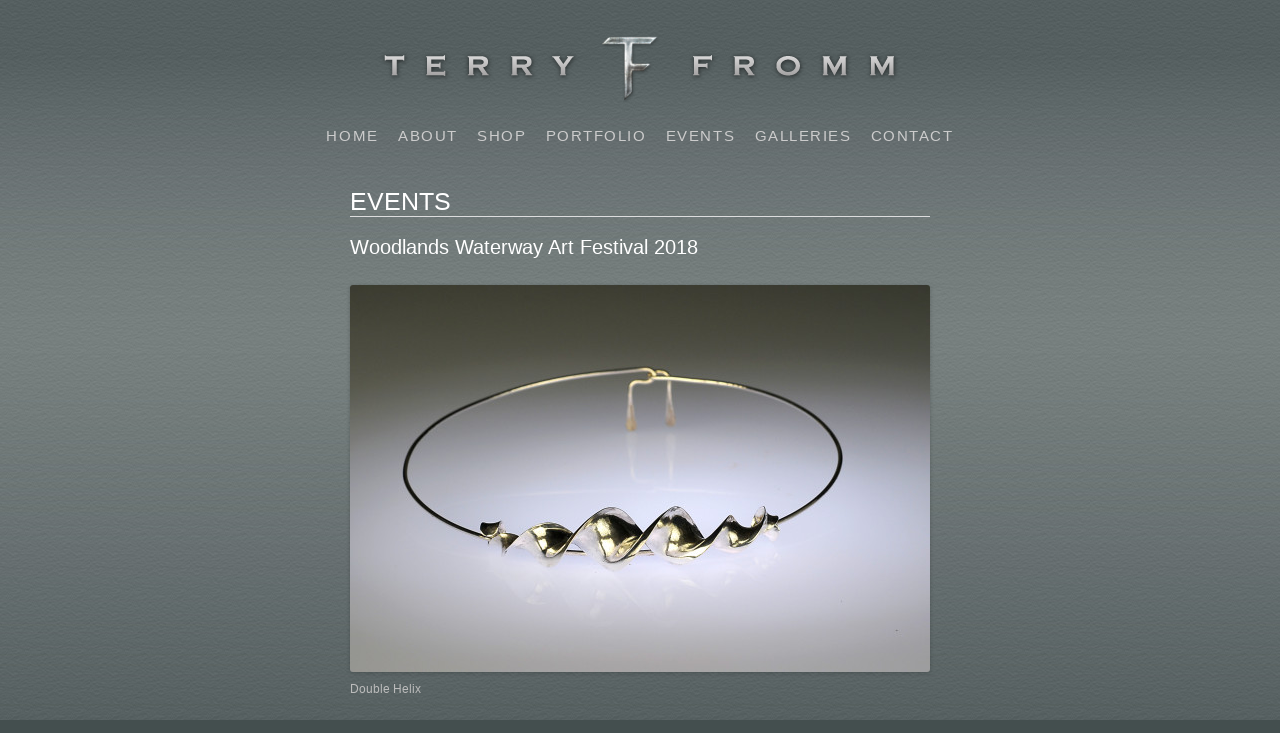

--- FILE ---
content_type: text/html; charset=UTF-8
request_url: https://terryfromm.com/2018/09/woodlands-waterway-art-festival/
body_size: 4894
content:
<!DOCTYPE html>
<!--[if IE 7]>
<html class="ie ie7" lang="en">
<![endif]-->
<!--[if IE 8]>
<html class="ie ie8" lang="en">
<![endif]-->
<!--[if !(IE 7) | !(IE 8)  ]><!-->
<html lang="en">
<!--<![endif]-->
<head>
<meta charset="UTF-8" />
<meta name="viewport" content="width=device-width" />
<title>Woodlands Waterway Art Festival 2018 - Terry Fromm Arts</title>
<link rel="profile" href="http://gmpg.org/xfn/11" />
<link rel="pingback" href="https://terryfromm.com/xmlrpc.php" />

<link href='http://fonts.googleapis.com/css?family=Gruppo' rel='stylesheet' type='text/css'>

<!--[if lt IE 9]>
<script src="https://terryfromm.com/wp-content/themes/fromm/js/html5.js" type="text/javascript"></script>
<![endif]-->

	<!-- This site is optimized with the Yoast SEO plugin v14.6.1 - https://yoast.com/wordpress/plugins/seo/ -->
	<meta name="robots" content="index, follow" />
	<meta name="googlebot" content="index, follow, max-snippet:-1, max-image-preview:large, max-video-preview:-1" />
	<meta name="bingbot" content="index, follow, max-snippet:-1, max-image-preview:large, max-video-preview:-1" />
	<link rel="canonical" href="https://terryfromm.com/2018/09/woodlands-waterway-art-festival/" />
	<meta property="og:locale" content="en_US" />
	<meta property="og:type" content="article" />
	<meta property="og:title" content="Woodlands Waterway Art Festival 2018 - Terry Fromm Arts" />
	<meta property="og:description" content="The Woodlands Waterway Arts Festival 2018 Saturday, April 7, 10 am &#8211; 6 pm Sunday, April 8, 10 am &#8211; 5 pm Town Green Park and The Woodlands Waterway will be transformed into an outdoor art gallery for the weekend. I will be at booth 421, along the Waterway, east of Town Green Park." />
	<meta property="og:url" content="https://terryfromm.com/2018/09/woodlands-waterway-art-festival/" />
	<meta property="og:site_name" content="Terry Fromm Arts" />
	<meta property="article:publisher" content="https://www.facebook.com/terryfrommarts/" />
	<meta property="article:published_time" content="2018-09-22T16:21:31+00:00" />
	<meta property="article:modified_time" content="2018-09-22T16:37:58+00:00" />
	<meta property="og:image" content="https://terryfromm.com/wp-content/uploads/Double-Helix-Slider.jpg" />
	<meta property="og:image:width" content="1800" />
	<meta property="og:image:height" content="1200" />
	<script type="application/ld+json" class="yoast-schema-graph">{"@context":"https://schema.org","@graph":[{"@type":"Organization","@id":"https://terryfromm.com/#organization","name":"Terry Fromm Arts","url":"https://terryfromm.com/","sameAs":["https://www.facebook.com/terryfrommarts/"],"logo":{"@type":"ImageObject","@id":"https://terryfromm.com/#logo","inLanguage":"en","url":"https://terryfromm.com/wp-content/uploads/Terry-Fromm-logo-metal-dark-type.png","width":2000,"height":251,"caption":"Terry Fromm Arts"},"image":{"@id":"https://terryfromm.com/#logo"}},{"@type":"WebSite","@id":"https://terryfromm.com/#website","url":"https://terryfromm.com/","name":"Terry Fromm Arts","description":"Fluid Form Metal Art","publisher":{"@id":"https://terryfromm.com/#organization"},"potentialAction":[{"@type":"SearchAction","target":"https://terryfromm.com/?s={search_term_string}","query-input":"required name=search_term_string"}],"inLanguage":"en"},{"@type":"ImageObject","@id":"https://terryfromm.com/2018/09/woodlands-waterway-art-festival/#primaryimage","inLanguage":"en","url":"https://terryfromm.com/wp-content/uploads/Double-Helix-Slider.jpg","width":1800,"height":1200,"caption":"Double Helix"},{"@type":"WebPage","@id":"https://terryfromm.com/2018/09/woodlands-waterway-art-festival/#webpage","url":"https://terryfromm.com/2018/09/woodlands-waterway-art-festival/","name":"Woodlands Waterway Art Festival 2018 - Terry Fromm Arts","isPartOf":{"@id":"https://terryfromm.com/#website"},"primaryImageOfPage":{"@id":"https://terryfromm.com/2018/09/woodlands-waterway-art-festival/#primaryimage"},"datePublished":"2018-09-22T16:21:31+00:00","dateModified":"2018-09-22T16:37:58+00:00","inLanguage":"en","potentialAction":[{"@type":"ReadAction","target":["https://terryfromm.com/2018/09/woodlands-waterway-art-festival/"]}]},{"@type":"Article","@id":"https://terryfromm.com/2018/09/woodlands-waterway-art-festival/#article","isPartOf":{"@id":"https://terryfromm.com/2018/09/woodlands-waterway-art-festival/#webpage"},"author":{"@id":"https://terryfromm.com/#/schema/person/c0511f77cfed5ef9f3768b64c23c6b7f"},"headline":"Woodlands Waterway Art Festival 2018","datePublished":"2018-09-22T16:21:31+00:00","dateModified":"2018-09-22T16:37:58+00:00","mainEntityOfPage":{"@id":"https://terryfromm.com/2018/09/woodlands-waterway-art-festival/#webpage"},"publisher":{"@id":"https://terryfromm.com/#organization"},"image":{"@id":"https://terryfromm.com/2018/09/woodlands-waterway-art-festival/#primaryimage"},"articleSection":"Events","inLanguage":"en"},{"@type":["Person"],"@id":"https://terryfromm.com/#/schema/person/c0511f77cfed5ef9f3768b64c23c6b7f","name":"Terry Fromm","image":{"@type":"ImageObject","@id":"https://terryfromm.com/#personlogo","inLanguage":"en","url":"https://secure.gravatar.com/avatar/37c92449fe3bf55ac559db75c8c23e06?s=96&d=mm&r=g","caption":"Terry Fromm"}}]}</script>
	<!-- / Yoast SEO plugin. -->


<link rel='dns-prefetch' href='//fonts.googleapis.com' />
<link rel='dns-prefetch' href='//s.w.org' />
<link rel="alternate" type="application/rss+xml" title="Terry Fromm Arts &raquo; Feed" href="https://terryfromm.com/feed/" />
<link rel="alternate" type="application/rss+xml" title="Terry Fromm Arts &raquo; Comments Feed" href="https://terryfromm.com/comments/feed/" />
		<script type="text/javascript">
			window._wpemojiSettings = {"baseUrl":"https:\/\/s.w.org\/images\/core\/emoji\/12.0.0-1\/72x72\/","ext":".png","svgUrl":"https:\/\/s.w.org\/images\/core\/emoji\/12.0.0-1\/svg\/","svgExt":".svg","source":{"concatemoji":"https:\/\/terryfromm.com\/wp-includes\/js\/wp-emoji-release.min.js?ver=5.3.20"}};
			!function(e,a,t){var n,r,o,i=a.createElement("canvas"),p=i.getContext&&i.getContext("2d");function s(e,t){var a=String.fromCharCode;p.clearRect(0,0,i.width,i.height),p.fillText(a.apply(this,e),0,0);e=i.toDataURL();return p.clearRect(0,0,i.width,i.height),p.fillText(a.apply(this,t),0,0),e===i.toDataURL()}function c(e){var t=a.createElement("script");t.src=e,t.defer=t.type="text/javascript",a.getElementsByTagName("head")[0].appendChild(t)}for(o=Array("flag","emoji"),t.supports={everything:!0,everythingExceptFlag:!0},r=0;r<o.length;r++)t.supports[o[r]]=function(e){if(!p||!p.fillText)return!1;switch(p.textBaseline="top",p.font="600 32px Arial",e){case"flag":return s([127987,65039,8205,9895,65039],[127987,65039,8203,9895,65039])?!1:!s([55356,56826,55356,56819],[55356,56826,8203,55356,56819])&&!s([55356,57332,56128,56423,56128,56418,56128,56421,56128,56430,56128,56423,56128,56447],[55356,57332,8203,56128,56423,8203,56128,56418,8203,56128,56421,8203,56128,56430,8203,56128,56423,8203,56128,56447]);case"emoji":return!s([55357,56424,55356,57342,8205,55358,56605,8205,55357,56424,55356,57340],[55357,56424,55356,57342,8203,55358,56605,8203,55357,56424,55356,57340])}return!1}(o[r]),t.supports.everything=t.supports.everything&&t.supports[o[r]],"flag"!==o[r]&&(t.supports.everythingExceptFlag=t.supports.everythingExceptFlag&&t.supports[o[r]]);t.supports.everythingExceptFlag=t.supports.everythingExceptFlag&&!t.supports.flag,t.DOMReady=!1,t.readyCallback=function(){t.DOMReady=!0},t.supports.everything||(n=function(){t.readyCallback()},a.addEventListener?(a.addEventListener("DOMContentLoaded",n,!1),e.addEventListener("load",n,!1)):(e.attachEvent("onload",n),a.attachEvent("onreadystatechange",function(){"complete"===a.readyState&&t.readyCallback()})),(n=t.source||{}).concatemoji?c(n.concatemoji):n.wpemoji&&n.twemoji&&(c(n.twemoji),c(n.wpemoji)))}(window,document,window._wpemojiSettings);
		</script>
		<style type="text/css">
img.wp-smiley,
img.emoji {
	display: inline !important;
	border: none !important;
	box-shadow: none !important;
	height: 1em !important;
	width: 1em !important;
	margin: 0 .07em !important;
	vertical-align: -0.1em !important;
	background: none !important;
	padding: 0 !important;
}
</style>
	<link rel='stylesheet' id='flick-css'  href='https://terryfromm.com/wp-content/plugins/mailchimp//css/flick/flick.css?ver=5.3.20' type='text/css' media='all' />
<link rel='stylesheet' id='mailchimpSF_main_css-css'  href='https://terryfromm.com/?mcsf_action=main_css&#038;ver=5.3.20' type='text/css' media='all' />
<!--[if IE]>
<link rel='stylesheet' id='mailchimpSF_ie_css-css'  href='https://terryfromm.com/wp-content/plugins/mailchimp/css/ie.css?ver=5.3.20' type='text/css' media='all' />
<![endif]-->
<link rel='stylesheet' id='wp-block-library-css'  href='https://terryfromm.com/wp-includes/css/dist/block-library/style.min.css?ver=5.3.20' type='text/css' media='all' />
<link rel='stylesheet' id='contact-form-7-css'  href='https://terryfromm.com/wp-content/plugins/contact-form-7/includes/css/styles.css?ver=5.2' type='text/css' media='all' />
<link rel='stylesheet' id='twentytwelve-fonts-css'  href='https://fonts.googleapis.com/css?family=Open+Sans:400italic,700italic,400,700&#038;subset=latin,latin-ext' type='text/css' media='all' />
<link rel='stylesheet' id='twentytwelve-style-css'  href='https://terryfromm.com/wp-content/themes/fromm/style.css?ver=5.3.20' type='text/css' media='all' />
<!--[if lt IE 9]>
<link rel='stylesheet' id='twentytwelve-ie-css'  href='https://terryfromm.com/wp-content/themes/fromm/css/ie.css?ver=20121010' type='text/css' media='all' />
<![endif]-->
<link rel='stylesheet' id='jquery.lightbox.min.css-css'  href='https://terryfromm.com/wp-content/plugins/wp-jquery-lightbox/styles/lightbox.min.css?ver=1.4.8' type='text/css' media='all' />
<script type='text/javascript' src='https://terryfromm.com/wp-includes/js/jquery/jquery.js?ver=1.12.4-wp'></script>
<script type='text/javascript' src='https://terryfromm.com/wp-includes/js/jquery/jquery-migrate.min.js?ver=1.4.1'></script>
<script type='text/javascript' src='https://terryfromm.com/wp-content/plugins/mailchimp//js/scrollTo.js?ver=1.5.7'></script>
<script type='text/javascript' src='https://terryfromm.com/wp-includes/js/jquery/jquery.form.min.js?ver=4.2.1'></script>
<script type='text/javascript'>
/* <![CDATA[ */
var mailchimpSF = {"ajax_url":"https:\/\/terryfromm.com\/"};
/* ]]> */
</script>
<script type='text/javascript' src='https://terryfromm.com/wp-content/plugins/mailchimp//js/mailchimp.js?ver=1.5.7'></script>
<script type='text/javascript' src='https://terryfromm.com/wp-includes/js/jquery/ui/core.min.js?ver=1.11.4'></script>
<script type='text/javascript' src='https://terryfromm.com/wp-content/plugins/mailchimp//js/datepicker.js?ver=5.3.20'></script>
<link rel='https://api.w.org/' href='https://terryfromm.com/wp-json/' />
<link rel="EditURI" type="application/rsd+xml" title="RSD" href="https://terryfromm.com/xmlrpc.php?rsd" />
<link rel="wlwmanifest" type="application/wlwmanifest+xml" href="https://terryfromm.com/wp-includes/wlwmanifest.xml" /> 
<meta name="generator" content="WordPress 5.3.20" />
<link rel='shortlink' href='https://terryfromm.com/?p=2397' />
<link rel="alternate" type="application/json+oembed" href="https://terryfromm.com/wp-json/oembed/1.0/embed?url=https%3A%2F%2Fterryfromm.com%2F2018%2F09%2Fwoodlands-waterway-art-festival%2F" />
<link rel="alternate" type="text/xml+oembed" href="https://terryfromm.com/wp-json/oembed/1.0/embed?url=https%3A%2F%2Fterryfromm.com%2F2018%2F09%2Fwoodlands-waterway-art-festival%2F&#038;format=xml" />
<script type="text/javascript">
        jQuery(function($) {
            $('.date-pick').each(function() {
                var format = $(this).data('format') || 'mm/dd/yyyy';
                format = format.replace(/yyyy/i, 'yy');
                $(this).datepicker({
                    autoFocusNextInput: true,
                    constrainInput: false,
                    changeMonth: true,
                    changeYear: true,
                    beforeShow: function(input, inst) { $('#ui-datepicker-div').addClass('show'); },
                    dateFormat: format.toLowerCase(),
                });
            });
            d = new Date();
            $('.birthdate-pick').each(function() {
                var format = $(this).data('format') || 'mm/dd';
                format = format.replace(/yyyy/i, 'yy');
                $(this).datepicker({
                    autoFocusNextInput: true,
                    constrainInput: false,
                    changeMonth: true,
                    changeYear: false,
                    minDate: new Date(d.getFullYear(), 1-1, 1),
                    maxDate: new Date(d.getFullYear(), 12-1, 31),
                    beforeShow: function(input, inst) { $('#ui-datepicker-div').removeClass('show'); },
                    dateFormat: format.toLowerCase(),
                });

            });

        });
    </script>
	<style type="text/css">
			.site-title a,
		.site-description {
			color: #ffffff !important;
		}
		</style>
	<style type="text/css" id="custom-background-css">
body.custom-background { background-color: #444f4f; }
</style>
	</head>

<body class="post-template-default single single-post postid-2397 single-format-standard custom-background custom-font-enabled single-author">
<script>
  (function(i,s,o,g,r,a,m){i['GoogleAnalyticsObject']=r;i[r]=i[r]||function(){
  (i[r].q=i[r].q||[]).push(arguments)},i[r].l=1*new Date();a=s.createElement(o),
  m=s.getElementsByTagName(o)[0];a.async=1;a.src=g;m.parentNode.insertBefore(a,m)
  })(window,document,'script','//www.google-analytics.com/analytics.js','ga');

  ga('create', 'UA-26757014-7', 'terryfromm.com');
  ga('send', 'pageview');

</script>
<div id="page" class="hfeed site">
	<header id="masthead" class="site-header" role="banner">
		<div class="content">
			<hgroup>
				<h1 class="site-title"><a href="https://terryfromm.com/" title="Terry Fromm Arts" rel="home"><img src="/wp-content/themes/fromm/images/terry-fromm-logo.png" alt="Terry Fromm Arts" /></a></h1>
			</hgroup>

			<nav id="site-navigation" class="main-navigation" role="navigation">
				<h3 class="menu-toggle">Menu</h3>
				<a class="assistive-text" href="#content" title="Skip to content">Skip to content</a>
				<div class="menu-navigation-container"><ul id="menu-navigation" class="nav-menu"><li id="menu-item-30" class="menu-item menu-item-type-post_type menu-item-object-page menu-item-home menu-item-30"><a href="https://terryfromm.com/">Home</a></li>
<li id="menu-item-28" class="menu-item menu-item-type-post_type menu-item-object-page menu-item-28"><a href="https://terryfromm.com/about/">About</a></li>
<li id="menu-item-1890" class="menu-item menu-item-type-custom menu-item-object-custom menu-item-1890"><a href="https://squareup.com/store/terry-fromm-arts">Shop</a></li>
<li id="menu-item-31" class="menu-item menu-item-type-post_type menu-item-object-page menu-item-31"><a href="https://terryfromm.com/portfolio/">Portfolio</a></li>
<li id="menu-item-32" class="menu-item menu-item-type-post_type menu-item-object-page menu-item-32"><a href="https://terryfromm.com/events/">Events</a></li>
<li id="menu-item-1007" class="menu-item menu-item-type-post_type menu-item-object-page menu-item-1007"><a href="https://terryfromm.com/galleries/">Galleries</a></li>
<li id="menu-item-29" class="menu-item menu-item-type-post_type menu-item-object-page menu-item-29"><a href="https://terryfromm.com/contact/">Contact</a></li>
</ul></div>			</nav><!-- #site-navigation -->

					</div>
	</header><!-- #masthead -->

	<div id="main" class="wrapper">
		<div class="content">
	<div id="primary" class="site-content">
		<div id="content" role="main">

			
				
	<article id="post-2397" class="post-2397 post type-post status-publish format-standard has-post-thumbnail hentry category-events">
				<header class="entry-header">
						<h1 class="entry-title">Events</h1>
			<h2>Woodlands Waterway Art Festival 2018</h2>
								</header><!-- .entry-header -->

				<div class="entry-content">
			<div id="attachment_2050" style="width: 590px" class="wp-caption alignnone"><a href="http://terryfromm.com/wp-content/uploads/Double-Helix-Slider.jpg" rel="lightbox[2397]"><img aria-describedby="caption-attachment-2050" class="size-medium wp-image-2050" src="http://terryfromm.com/wp-content/uploads/Double-Helix-Slider-580x387.jpg" alt="" width="580" height="387" srcset="https://terryfromm.com/wp-content/uploads/Double-Helix-Slider-580x387.jpg 580w, https://terryfromm.com/wp-content/uploads/Double-Helix-Slider-1024x683.jpg 1024w, https://terryfromm.com/wp-content/uploads/Double-Helix-Slider-624x416.jpg 624w, https://terryfromm.com/wp-content/uploads/Double-Helix-Slider.jpg 1800w" sizes="(max-width: 580px) 100vw, 580px" /></a><p id="caption-attachment-2050" class="wp-caption-text">Double Helix</p></div>
<p>The Woodlands Waterway Arts Festival 2018<br />
Saturday, April 7, 10 am &#8211; 6 pm<br />
Sunday, April 8, 10 am &#8211; 5 pm</p>
<p>Town Green Park and The Woodlands Waterway will be transformed into an outdoor art gallery for the weekend.</p>
<p>I will be at booth 421, along the Waterway, east of Town Green Park.</p>
			<div class="back"><a href="http://terryfromm.com/events">&larr; Go back to Events</a></div>
		</div><!-- .entry-content -->
		
		<footer class="entry-meta">
		</footer><!-- .entry-meta -->
	</article><!-- #post -->

				<!--<nav class="nav-single">
					<h3 class="assistive-text">Post navigation</h3>
					<span class="nav-previous"><a href="https://terryfromm.com/2018/09/bayou-city-art-festival-memorial-park-2018/" rel="prev"><span class="meta-nav">&larr;</span> Bayou City Art Festival Memorial Park 2018</a></span>
					<span class="nav-next"><a href="https://terryfromm.com/2018/09/influx/" rel="next">&#8220;InFlux&#8221; <span class="meta-nav">&rarr;</span></a></span>
				</nav>--><!-- .nav-single -->

				
<div id="comments" class="comments-area">

	
	
	
</div><!-- #comments .comments-area -->
			
		</div><!-- #content -->
	</div><!-- #primary -->

		</div>
	</div><!-- #main .wrapper -->
	<div id="site-description">Fluid Form Metal Art</div>
	<footer id="colophon" role="contentinfo">
		<div class="content">
			<div class="site-info">©Terry Fromm Arts. All Rights Reserved.</div><!-- .site-info -->
		</div>
	</footer><!-- #colophon -->
</div><!-- #page -->

<script type='text/javascript'>
/* <![CDATA[ */
var wpcf7 = {"apiSettings":{"root":"https:\/\/terryfromm.com\/wp-json\/contact-form-7\/v1","namespace":"contact-form-7\/v1"}};
/* ]]> */
</script>
<script type='text/javascript' src='https://terryfromm.com/wp-content/plugins/contact-form-7/includes/js/scripts.js?ver=5.2'></script>
<script type='text/javascript' src='https://terryfromm.com/wp-content/themes/fromm/js/navigation.js?ver=1.0'></script>
<script type='text/javascript' src='https://terryfromm.com/wp-content/plugins/wp-jquery-lightbox/jquery.touchwipe.min.js?ver=1.4.8'></script>
<script type='text/javascript'>
/* <![CDATA[ */
var JQLBSettings = {"showTitle":"1","showCaption":"1","showNumbers":"1","fitToScreen":"1","resizeSpeed":"400","showDownload":"0","navbarOnTop":"0","marginSize":"0","slideshowSpeed":"4000","prevLinkTitle":"previous image","nextLinkTitle":"next image","closeTitle":"close image gallery","image":"Image ","of":" of ","download":"Download","pause":"(pause slideshow)","play":"(play slideshow)"};
/* ]]> */
</script>
<script type='text/javascript' src='https://terryfromm.com/wp-content/plugins/wp-jquery-lightbox/jquery.lightbox.min.js?ver=1.4.8'></script>
<script type='text/javascript' src='https://terryfromm.com/wp-includes/js/wp-embed.min.js?ver=5.3.20'></script>
</body>
</html>

--- FILE ---
content_type: text/css
request_url: https://terryfromm.com/wp-content/themes/fromm/style.css?ver=5.3.20
body_size: 8417
content:
/*
Theme Name: Fromm
Version: 1.1
Author: Industribrand
Author URI: http://industribrand.com/
*/



/* =Reset
-------------------------------------------------------------- */

html, body, div, span, applet, object, iframe, h1, h2, h3, h4, h5, h6, p, blockquote, pre, a, abbr, acronym, address, big, cite, code, del, dfn, em, img, ins, kbd, q, s, samp, small, strike, strong, sub, sup, tt, var, b, u, i, center, dl, dt, dd, ol, ul, li, fieldset, form, label, legend, table, caption, tbody, tfoot, thead, tr, th, td, article, aside, canvas, details, embed, figure, figcaption, footer, header, hgroup, menu, nav, output, ruby, section, summary, time, mark, audio, video {
	margin: 0;
	padding: 0;
	border: 0;
	font-size: 100%;
	vertical-align: baseline;
}
body {
	line-height: 1;
}
ol,
ul {
	list-style: none;
}
blockquote,
q {
	quotes: none;
}
blockquote:before,
blockquote:after,
q:before,
q:after {
	content: '';
	content: none;
}
table {
	border-collapse: collapse;
	border-spacing: 0;
}
caption,
th,
td {
	font-weight: normal;
	text-align: left;
}
h1,
h2,
h3,
h4,
h5,
h6 {
	clear: both;
}
html {
	overflow-y: scroll;
	font-size: 100%;
	-webkit-text-size-adjust: 100%;
	-ms-text-size-adjust: 100%;
}
a:focus {
	outline: thin dotted;
}
article,
aside,
details,
figcaption,
figure,
footer,
header,
hgroup,
nav,
section {
	display: block;
}
audio,
canvas,
video {
	display: inline-block;
}
audio:not([controls]) {
	display: none;
}
del {
	color: #333;
}
ins {
	background: #fff9c0;
	text-decoration: none;
}
hr {
	background-color: #ccc;
	border: 0;
	height: 1px;
	margin: 24px;
	margin-bottom: 1.714285714rem;
}
sub,
sup {
	font-size: 75%;
	line-height: 0;
	position: relative;
	vertical-align: baseline;
}
sup {
	top: -0.5em;
}
sub {
	bottom: -0.25em;
}
small {
	font-size: smaller;
}
img {
	border: 0;
	-ms-interpolation-mode: bicubic;
}

/* Clearing floats */
.clear:after,
.wrapper:after,
.format-status .entry-header:after {
	clear: both;
}
.clear:before,
.clear:after,
.wrapper:before,
.wrapper:after,
.format-status .entry-header:before,
.format-status .entry-header:after {
	display: table;
	content: "";
}




/* =Repeatable patterns
-------------------------------------------------------------- */

/* Small headers */
.archive-title,
.page-title,
.widget-title,
.entry-content th,
.comment-content th {
	font-size: 11px;
	font-size: 0.785714286rem;
	line-height: 2.181818182;
	font-weight: bold;
	text-transform: uppercase;
	color: #636363;
}




/* Shared Post Format styling */
article.format-quote footer.entry-meta,
article.format-link footer.entry-meta,
article.format-status footer.entry-meta {
	font-size: 11px;
	font-size: 0.785714286rem;
	line-height: 2.181818182;
}




/* Form fields, general styles first */
button,
input,
textarea {
	border: 1px solid #ccc;
	border-radius: 3px;
	font-family: inherit;
	padding: 6px;
	padding: 0.428571429rem;
}
button,
input {
    line-height: normal;
}
textarea {
	font-size: 100%;
	overflow: auto;
	vertical-align: top;
}




/* Reset non-text input types */
input[type="checkbox"],
input[type="radio"],
input[type="file"],
input[type="hidden"],
input[type="image"],
input[type="color"] {
	border: 0;
	border-radius: 0;
	padding: 0;
}




/* Buttons */
.menu-toggle,
input[type="submit"],
input[type="button"],
input[type="reset"],
article.post-password-required input[type=submit],
li.bypostauthor cite span {
	padding: 6px 10px;
	padding: 0.428571429rem 0.714285714rem;
	font-size: 15px;
	font-size: 1rem;
	line-height: 1.428571429;
	font-weight: normal;
font-family: "Helvetica Neue", Helvetica, Arial, sans-serif;
	color: #7c7c7c;
	background-color: #e6e6e6;
	background-repeat: repeat-x;
	background-image: -moz-linear-gradient(top, #f4f4f4, #e6e6e6);
	background-image: -ms-linear-gradient(top, #f4f4f4, #e6e6e6);
	background-image: -webkit-linear-gradient(top, #f4f4f4, #e6e6e6);
	background-image: -o-linear-gradient(top, #f4f4f4, #e6e6e6);
	background-image: linear-gradient(top, #f4f4f4, #e6e6e6);
	border: 1px solid #d2d2d2;
	border-radius: 3px;
	box-shadow: 0 1px 2px rgba(64, 64, 64, 0.1);
}
.menu-toggle,
button,
input[type="submit"],
input[type="button"],
input[type="reset"] {
	cursor: pointer;
}
button[disabled],
input[disabled] {
    cursor: default;
}
.menu-toggle:hover,
button:hover,
input[type="submit"]:hover,
input[type="button"]:hover,
input[type="reset"]:hover,
article.post-password-required input[type=submit]:hover {
	color: #5e5e5e;
	background-color: #ebebeb;
	background-repeat: repeat-x;
	background-image: -moz-linear-gradient(top, #f9f9f9, #ebebeb);
	background-image: -ms-linear-gradient(top, #f9f9f9, #ebebeb);
	background-image: -webkit-linear-gradient(top, #f9f9f9, #ebebeb);
	background-image: -o-linear-gradient(top, #f9f9f9, #ebebeb);
	background-image: linear-gradient(top, #f9f9f9, #ebebeb);
}
.menu-toggle:active,
.menu-toggle.toggled-on,
button:active,
input[type="submit"]:active,
input[type="button"]:active,
input[type="reset"]:active {
	color: #757575;
	background-color: #e1e1e1;
	background-repeat: repeat-x;
	background-image: -moz-linear-gradient(top, #ebebeb, #e1e1e1);
	background-image: -ms-linear-gradient(top, #ebebeb, #e1e1e1);
	background-image: -webkit-linear-gradient(top, #ebebeb, #e1e1e1);
	background-image: -o-linear-gradient(top, #ebebeb, #e1e1e1);
	background-image: linear-gradient(top, #ebebeb, #e1e1e1);
	box-shadow: inset 0 0 8px 2px #c6c6c6, 0 1px 0 0 #f4f4f4;
	border: none;
}
li.bypostauthor cite span {
	color: #fff;
	background-color: #21759b;
	background-image: none;
	border: 1px solid #1f6f93;
	border-radius: 2px;
	box-shadow: none;
	padding: 0;
}




/* Responsive images */
.entry-content img,
.comment-content img,
.widget img {
	max-width: 100%; /* Fluid images for posts, comments, and widgets */
}
img[class*="align"],
img[class*="wp-image-"],
img[class*="attachment-"] {
	height: auto; /* Make sure images with WordPress-added height and width attributes are scaled correctly */
}
img.size-full,
img.size-large,
img.header-image,
img.wp-post-image {
	max-width: 100%;
	height: auto; /* Make sure images with WordPress-added height and width attributes are scaled correctly */
}




/* Make sure videos and embeds fit their containers */
embed,
iframe,
object,
video {
	max-width: 100%;
}
.entry-content .twitter-tweet-rendered {
	max-width: 100% !important; /* Override the Twitter embed fixed width */
}




/* Images */
.alignleft {
	float: left;
}
.alignright {
	float: right;
}
.aligncenter {
	display: block;
	margin-left: auto;
	margin-right: auto;
}
.entry-content img,
.comment-content img,
.widget img,
img.header-image,
.author-avatar img,
img.wp-post-image {
	/* Add fancy borders to all WordPress-added images but not things like badges and icons and the like */
	border-radius: 3px;
	box-shadow: 0 1px 4px rgba(0, 0, 0, 0.2);
}
.wp-caption {
	max-width: 100%; /* Keep wide captions from overflowing their container. */
	padding: 4px 0;
}
.wp-caption .wp-caption-text,
.gallery-caption,
.entry-caption {
	font-size: 12px;
	font-size: 0.857142857rem;
	color: #bbb;
}
img.wp-smiley,
.rsswidget img {
	border: 0;
	border-radius: 0;
	box-shadow: none;
	margin-bottom: 0;
	margin-top: 0;
	padding: 0;
}
.entry-content dl.gallery-item {
	margin: 0;
}
.gallery-item a,
.gallery-caption {
	width: 90%;
}
.gallery-item a {
	display: block;
}
.gallery-caption a {
	display: inline;
}
.gallery-columns-1 .gallery-item a {
	max-width: 100%;
	width: auto;
}
.gallery .gallery-icon img {
	height: auto;
	max-width: 90%;
	padding: 5%;
}
.gallery-columns-1 .gallery-icon img {
	padding: 3%;
}




/* Navigation */
.site-content nav {
	clear: both;
	line-height: 2;
	overflow: hidden;
}
#nav-above {
	padding: 24px 0;
	padding: 1.714285714rem 0;
}
#nav-above {
	display: none;
}
.paged #nav-above {
	display: block;
}
.nav-previous,
.previous-image {
	float: left;
	width: 50%;
}
.nav-next,
.next-image {
	float: right;
	text-align: right;
	width: 50%;
}
.nav-single + .comments-area,
#comment-nav-above {
	margin: 48px 0;
	margin: 3.428571429rem 0;
}

/* Author profiles */
.author .archive-header {
	margin-bottom: 24px;
	margin-bottom: 1.714285714rem;
}
.author-info {
	border-top: 1px solid #ededed;
	margin: 24px 0;
	margin: 1.714285714rem 0;
	padding-top: 24px;
	padding-top: 1.714285714rem;
	overflow: hidden;
}
.author-description p {
	color: #757575;
	font-size: 13px;
	font-size: 0.928571429rem;
	line-height: 1.846153846;
}
.author.archive .author-info {
	border-top: 0;
	margin: 0 0 48px;
	margin: 0 0 3.428571429rem;
}
.author.archive .author-avatar {
	margin-top: 0;
}




/* =Basic structure
-------------------------------------------------------------- */

/* Body, links, basics */
html {
	font-size: 87.5%;
}
body {
	font-size: 14px;
	font-size: 1rem;
 	font-family: Helvetica, Arial, sans-serif;
  font-weight: 100;
	text-rendering: optimizeLegibility;
  background: url("images/page-bg.jpg") top center repeat-x #444f4f;
	color: #ffffff;
}
body.custom-font-enabled {

}
h1, h2, h3 {
  font-family: "Gruppo", Helvetica, Arial, sans-serif;}

a {
	outline: none;
	color: #fff;
}
a:hover {
	color: #fff6f6;
}




/* Assistive text */
.assistive-text,
.site .screen-reader-text {
	position: absolute !important;
	clip: rect(1px, 1px, 1px, 1px);
}
.main-navigation .assistive-text:hover,
.main-navigation .assistive-text:active,
.main-navigation .assistive-text:focus {
	background: #fff;
	border: 2px solid #333;
	border-radius: 3px;
	clip: auto !important;
	color: #000;
	display: block;
	font-size: 12px;
	padding: 12px;
	position: absolute;
	top: 5px;
	left: 5px;
	z-index: 100000; /* Above WP toolbar */
}




/* Page structure */
.site {
}
.site-content {
	margin: 0 0;
	margin: 1rem 0;
}
.widget-area {
	margin: 70px 0 0;
	margin: 5rem 0 0;
}

	body {
		background-color: #444f4f;
	}
	body .site {
		margin-top: 10px;
		margin-top: 1rem;
		margin-bottom: 48px;
		margin-bottom: 3.428571429rem;
	}
  body .wrapper .content {
  width: 580px;
    margin: 0 auto;
  }
  
	body.custom-background-empty {
		background-color: #fff;
	}
	body.custom-background-empty .site,
	body.custom-background-white .site {
		padding: 0;
		margin-top: 0;
		margin-bottom: 0;
		box-shadow: none;
	}
 .content {

margin: 0 auto;}
.main-navigation {
}
.main-navigation li {
margin: 0 5px;
}
.main-navigation li a {
letter-spacing: 2px;
}



/* Header */
.site-header {
	padding: 20px 0;
	padding: 1.2rem 0;
text-align: center;
}
.site-header h1,
.site-header h2 {
	text-align: center;
}
.site-header h1 a,
.site-header h2 a {
	color: #fff;
	text-decoration: none;
}
.site-header h1 a:hover,
.site-header h2 a:hover {
	color: #fff;
}
.site-header h1 {
	font-size: 20px;
	font-size: 1.5rem;
}
.site-header h2 {
	font-weight: normal;
	font-size: 13px;
	font-size: 0.928571429rem;
	line-height: 1.846153846;
	color: #ddd;
}
.header-image {
}

/* Navigation Menu */
.main-navigation {
	margin-top: 10px;
	margin-top: .5rem;
	text-align: center;
}
.main-navigation li {
	margin-top: 15px;
	margin-top: 1.0rem;
	font-size: 18px;
	font-size: 1.1rem;
letter-spacing: 3px;
	line-height: 1.42857143;
font-family: "Gruppo", Helvetica, Arial, sans-serif;
}
.main-navigation a {
	color: #5e5e5e;
}
.main-navigation a:hover {
	color: #21759b;
}
.main-navigation ul.nav-menu,
.main-navigation div.nav-menu > ul {
	display: none;
}
.main-navigation ul.nav-menu.toggled-on,
.menu-toggle {
	display: inline-block;
}




/* Banner */
section[role="banner"] {
	margin-bottom: 48px;
	margin-bottom: 3.428571429rem;
}




/* Sidebar */
.widget-area .widget {
	margin-bottom: 48px;
	margin-bottom: 3.428571429rem;
}
.widget-area .widget h3 {
	margin-bottom: 24px;
	margin-bottom: 1.714285714rem;
}
.widget-area .widget p,
.widget-area .widget li,
.widget-area .widget .textwidget {
	font-size: 13px;
	font-size: 0.928571429rem;
	line-height: 1.846153846;
}
.widget-area .widget p {
	margin-bottom: 24px;
	margin-bottom: 1.714285714rem;
}
.widget-area .textwidget ul {
	list-style: disc outside;
	margin: 0 0 24px;
	margin: 0 0 1.714285714rem;
}
.widget-area .textwidget li {
	margin-left: 36px;
	margin-left: 2.571428571rem;
}
.widget-area .widget a {
	color: #757575;
}
.widget-area .widget a:hover {
	color: #21759b;
}
.widget-area #s {
	width: 53.66666666666%; /* define a width to avoid dropping a wider submit button */
}




/* Footer */
footer[role="contentinfo"] {
	clear: both;
	font-size: 10px;
	font-size: 0.7rem;
	line-height: 2;
  letter-spacing: 1px;
	text-align: center;
	max-width: 960px;
	max-width: 68.571428571rem;
	margin-top: 24px;
	margin-top: 1.714285714rem;
	margin-left: auto;
	margin-right: auto;
	padding: 24px 0;
	padding: 1.714285714rem 0;
  text-transform: uppercase;
  color: #888;
}
footer[role="contentinfo"] a {
	color: #bbb;
}
footer[role="contentinfo"] a:hover {
	color: #fff;
}


/* =Main content and comment content
-------------------------------------------------------------- */

.entry-meta {
	clear: both;
}
.entry-header {
	margin-bottom: 24px;
	margin-bottom: 1.714285714rem;
}
.entry-header img.wp-post-image {
	margin-bottom: 24px;
	margin-bottom: 1.714285714rem;
}
.entry-header .entry-title {
	font-size: 20px;
	font-size: 1.428571429rem;
	line-height: 1.2;
	font-weight: normal;
  border-bottom: 1px solid #ddd;
  width: 580px;
}
.entry-header .entry-title a {
	text-decoration: none;
}
.entry-header .entry-format {
	margin-top: 24px;
	margin-top: 1.714285714rem;
	font-weight: normal;
}
.entry-header .comments-link {
	margin-top: 24px;
	margin-top: 1.714285714rem;
	font-size: 13px;
	font-size: 0.928571429rem;
	line-height: 1.846153846;
	color: #757575;
}
.comments-link a,
.entry-meta a {
	color: #bbb;
}
.comments-link a:hover,
.entry-meta a:hover {
	color: #dddfdf;
}
article.sticky .featured-post {
	border-top: 4px double #ededed;
	border-bottom: 4px double #ededed;
	color: #757575;
	font-size: 13px;
	font-size: 0.928571429rem;
	line-height: 3.692307692;
	margin-bottom: 24px;
	margin-bottom: 1.714285714rem;
	text-align: center;
}
.entry-content,
.entry-summary,
.mu_register {
	line-height: 1.714285714;
}
.entry-content h1,
.comment-content h1,
.entry-content h2,
.comment-content h2,
.entry-content h3,
.comment-content h3,
.entry-content h4,
.comment-content h4,
.entry-content h5,
.comment-content h5,
.entry-content h6,
.comment-content h6 {
	margin: 24px 0;
	margin: 1.714285714rem 0;
	line-height: 1.714285714;
}
.entry-content h1,
.comment-content h1 {
	font-size: 21px;
	font-size: 1.5rem;
	line-height: 1.5;
}
.entry-content h2,
.comment-content h2,
.mu_register h2 {
	font-size: 18px;
	font-size: 1.285714286rem;
	line-height: 1.6;
}
.entry-content h3,
.comment-content h3 {
	font-size: 16px;
	font-size: 1.142857143rem;
	line-height: 1.846153846;
}
.entry-content h4,
.comment-content h4 {
	font-size: 14px;
	font-size: 1rem;
	line-height: 1.846153846;
}
.entry-content h5,
.comment-content h5 {
	font-size: 13px;
	font-size: 0.928571429rem;
	line-height: 1.846153846;
}
.entry-content h6,
.comment-content h6 {
	font-size: 12px;
	font-size: 0.857142857rem;
	line-height: 1.846153846;
}
.entry-content p,
.entry-summary p,
.comment-content p,
.mu_register p {
	margin: 0 0 18px;
	margin: 0 0 1rem;
	line-height: 1.714285714;
}
.entry-content ol,
.comment-content ol,
.entry-content ul,
.comment-content ul,
.mu_register ul {
	margin: 0 0 15px;
	margin: 0 0 1.2rem;
	line-height: 1.714285714;
}
.entry-content ul ul,
.comment-content ul ul,
.entry-content ol ol,
.comment-content ol ol,
.entry-content ul ol,
.comment-content ul ol,
.entry-content ol ul,
.comment-content ol ul {
	margin-bottom: 0;
}
.entry-content ul,
.comment-content ul,
.mu_register ul {
	list-style: disc outside;
}
.entry-content ol,
.comment-content ol {
	list-style: decimal outside;
}
.entry-content li,
.comment-content li,
.mu_register li {
	margin: 0 0 0 30px;
	margin: 0 0 0 2rem;
}
.entry-content blockquote,
.comment-content blockquote {
	margin-bottom: 24px;
	margin-bottom: 1.714285714rem;
	padding: 24px;
	padding: 1.714285714rem;
	font-style: italic;
}
.entry-content blockquote p:last-child,
.comment-content blockquote p:last-child {
	margin-bottom: 0;
}
.entry-content code,
.comment-content code {
	font-family: Consolas, Monaco, Lucida Console, monospace;
	font-size: 12px;
	font-size: 0.857142857rem;
	line-height: 2;
}
.entry-content pre,
.comment-content pre {
	border: 1px solid #ededed;
	color: #666;
	font-family: Consolas, Monaco, Lucida Console, monospace;
	font-size: 12px;
	font-size: 0.857142857rem;
	line-height: 1.714285714;
	margin: 24px 0;
	margin: 1.714285714rem 0;
	overflow: auto;
	padding: 24px;
	padding: 1.714285714rem;
}
.entry-content pre code,
.comment-content pre code {
	display: block;
}
.entry-content abbr,
.comment-content abbr,
.entry-content dfn,
.comment-content dfn,
.entry-content acronym,
.comment-content acronym {
	border-bottom: 1px dotted #666;
	cursor: help;
}
.entry-content address,
.comment-content address {
	display: block;
	line-height: 1.714285714;
	margin: 0 0 24px;
	margin: 0 0 1.714285714rem;
}
img.alignleft {
	margin: 12px 24px 12px 0;
	margin: 0.857142857rem 1.714285714rem 0.857142857rem 0;
}
img.alignright {
	margin: 12px 0 12px 24px;
	margin: 0.857142857rem 0 0.857142857rem 1.714285714rem;
}
img.aligncenter {
	margin-top: 12px;
	margin-top: 0.857142857rem;
	margin-bottom: 12px;
	margin-bottom: 0.857142857rem;
}
.entry-content embed,
.entry-content iframe,
.entry-content object,
.entry-content video {
	margin-bottom: 24px;
	margin-bottom: 1.714285714rem;
}
.entry-content dl,
.comment-content dl {
	margin: 0 24px;
	margin: 0 1.714285714rem;
}
.entry-content dt,
.comment-content dt {
	font-weight: bold;
	line-height: 1.714285714;
}
.entry-content dd,
.comment-content dd {
	line-height: 1.714285714;
	margin-bottom: 24px;
	margin-bottom: 1.714285714rem;
}
.entry-content table,
.comment-content table {
	border-bottom: 1px solid #ededed;
	color: #757575;
	font-size: 12px;
	font-size: 0.857142857rem;
	line-height: 2;
	margin: 0 0 24px;
	margin: 0 0 1.714285714rem;
	width: 100%;
}
.entry-content table caption,
.comment-content table caption {
	font-size: 16px;
	font-size: 1.142857143rem;
	margin: 24px 0;
	margin: 1.714285714rem 0;
}
.entry-content td,
.comment-content td {
	border-top: 1px solid #ededed;
	padding: 6px 10px 6px 0;
}
.site-content article {
	border-bottom: none;
	margin-bottom: 30px;
	margin-bottom: 1rem;
	padding-bottom: 20px;
	padding-bottom: 1rem;
}
.page-links {
	clear: both;
	line-height: 1.714285714;
}
footer.entry-meta {
	margin-top: 24px;
	margin-top: 1.714285714rem;
	font-size: 13px;
	font-size: 0.928571429rem;
	line-height: 1.846153846;
	color: #bbb;
}
.single-author .entry-meta .by-author {
	display: none;
}
.mu_register h2 {
	color: #757575;
	font-weight: normal;
}




/* =Archives
-------------------------------------------------------------- */

.archive-header,
.page-header {
	margin-bottom: 48px;
	margin-bottom: 3.428571429rem;
	padding-bottom: 22px;
	padding-bottom: 1.571428571rem;
	border-bottom: 1px solid #ededed;
}
.archive-meta {
	color: #757575;
	font-size: 12px;
	font-size: 0.857142857rem;
	line-height: 2;
	margin-top: 22px;
	margin-top: 1.571428571rem;
}




/* =Single image attachment view
-------------------------------------------------------------- */

.article.attachment {
	overflow: hidden;
}
.image-attachment div.attachment {
	text-align: center;
}
.image-attachment div.attachment p {
	text-align: center;
}
.image-attachment div.attachment img {
	display: block;
	height: auto;
	margin: 0 auto;
	max-width: 100%;
}
.image-attachment .entry-caption {
	margin-top: 8px;
	margin-top: 0.571428571rem;
}




/* =Aside post format
-------------------------------------------------------------- */

article.format-aside h1 {
	margin-bottom: 24px;
	margin-bottom: 1.714285714rem;
}
article.format-aside h1 a {
	text-decoration: none;
	color: #4d525a;
}
article.format-aside h1 a:hover {
	color: #2e3542;
}
article.format-aside .aside {
	padding: 24px 24px 0;
	padding: 1.714285714rem;
	background: #d2e0f9;
	border-left: 22px solid #a8bfe8;
}
article.format-aside p {
	font-size: 13px;
	font-size: 0.928571429rem;
	line-height: 1.846153846;
	color: #4a5466;
}
article.format-aside blockquote:last-child,
article.format-aside p:last-child {
	margin-bottom: 0;
}




/* =Post formats
-------------------------------------------------------------- */


/* Image posts */
article.format-image footer h1 {
	font-size: 13px;
	font-size: 0.928571429rem;
	line-height: 1.846153846;
	font-weight: normal;
}
article.format-image footer h2 {
	font-size: 11px;
	font-size: 0.785714286rem;
	line-height: 2.181818182;
}
article.format-image footer a h2 {
	font-weight: normal;
}

/* Link posts */
article.format-link header {
	padding: 0 10px;
	padding: 0 0.714285714rem;
	float: right;
	font-size: 11px;
	font-size: 0.785714286rem;
	line-height: 2.181818182;
	font-weight: bold;
	font-style: italic;
	text-transform: uppercase;
	color: #848484;
	background-color: #ebebeb;
	border-radius: 3px;
}
article.format-link .entry-content {
	max-width: 80%;
	float: left;
}
article.format-link .entry-content a {
	font-size: 22px;
	font-size: 1.571428571rem;
	line-height: 1.090909091;
	text-decoration: none;
}




/* Quote posts */
article.format-quote .entry-content p {
	margin: 0;
	padding-bottom: 24px;
	padding-bottom: 1.714285714rem;
}
article.format-quote .entry-content blockquote {
	display: block;
	padding: 24px 24px 0;
	padding: 1.714285714rem 1.714285714rem 0;
	font-size: 15px;
	font-size: 1.071428571rem;
	line-height: 1.6;
	font-style: normal;
	color: #6a6a6a;
	background: #efefef;
}




/* Status posts */
.format-status .entry-header {
	margin-bottom: 24px;
	margin-bottom: 1.714285714rem;
}
.format-status .entry-header header {
	display: inline-block;
}
.format-status .entry-header h1 {
	font-size: 15px;
	font-size: 1.071428571rem;
	font-weight: normal;
	line-height: 1.6;
	margin: 0;
}
.format-status .entry-header h2 {
	font-size: 12px;
	font-size: 0.857142857rem;
	font-weight: normal;
	line-height: 2;
	margin: 0;
}
.format-status .entry-header header a {
	color: #757575;
}
.format-status .entry-header header a:hover {
	color: #21759b;
}
.format-status .entry-header img {
	float: left;
	margin-right: 21px;
	margin-right: 1.5rem;
}




/* =Comments
-------------------------------------------------------------- */

.comments-title {
	margin-bottom: 48px;
	margin-bottom: 3.428571429rem;
	font-size: 16px;
	font-size: 1.142857143rem;
	line-height: 1.5;
	font-weight: normal;
}
.comments-area article {
	margin: 24px 0;
	margin: 1.714285714rem 0;
}
.comments-area article header {
	margin: 0 0 48px;
	margin: 0 0 3.428571429rem;
	overflow: hidden;
	position: relative;
}
.comments-area article header img {
	float: left;
	padding: 0;
	line-height: 0;
}
.comments-area article header cite,
.comments-area article header time {
	display: block;
	margin-left: 85px;
	margin-left: 6.071428571rem;
}
.comments-area article header cite {
	font-style: normal;
	font-size: 15px;
	font-size: 1.071428571rem;
	line-height: 1.42857143;
}
.comments-area article header time {
	line-height: 1.714285714;
	text-decoration: none;
	font-size: 12px;
	font-size: 0.857142857rem;
	color: #5e5e5e;
}
.comments-area article header a {
	text-decoration: none;
	color: #5e5e5e;
}
.comments-area article header a:hover {
	color: #21759b;
}
.comments-area article header cite a {
	color: #444;
}
.comments-area article header cite a:hover {
	text-decoration: underline;
}
.comments-area article header h4 {
	position: absolute;
	top: 0;
	right: 0;
	padding: 6px 12px;
	padding: 0.428571429rem 0.857142857rem;
	font-size: 12px;
	font-size: 0.857142857rem;
	font-weight: normal;
	color: #fff;
	background-color: #0088d0;
	background-repeat: repeat-x;
	background-image: -moz-linear-gradient(top, #009cee, #0088d0);
	background-image: -ms-linear-gradient(top, #009cee, #0088d0);
	background-image: -webkit-linear-gradient(top, #009cee, #0088d0);
	background-image: -o-linear-gradient(top, #009cee, #0088d0);
	background-image: linear-gradient(top, #009cee, #0088d0);
	border-radius: 3px;
	border: 1px solid #007cbd;
}
.comments-area li.bypostauthor cite span {
	position: absolute;
	margin-left: 5px;
	margin-left: 0.357142857rem;
	padding: 2px 5px;
	padding: 0.142857143rem 0.357142857rem;
	font-size: 10px;
	font-size: 0.714285714rem;
}
a.comment-reply-link,
a.comment-edit-link {
	color: #686868;
	font-size: 13px;
	font-size: 0.928571429rem;
	line-height: 1.846153846;
}
a.comment-reply-link:hover,
a.comment-edit-link:hover {
	color: #21759b;
}
.commentlist .pingback {
	line-height: 1.714285714;
	margin-bottom: 24px;
	margin-bottom: 1.714285714rem;
}



/* Page-specific styles  ------------------------------- */


/* HOME */


.smooth_slider{width:750px;height:500px;border:0px solid #999999;}
.smooth_slider .sldr_title{font-family:Arial,Helvetica,sans-serif, Arial, Helvetica, sans-serif;font-size:20px;font-weight:bold;font-style:normal;color:#000000;}
.smooth_slider .smooth_slideri{width:750px;margin:0px 0px 0px 0px;}
.smooth_slider .smooth_slider_thumbnail{float:none;margin:0 0px 0 0px;max-height:500px;border:0px solid #000000;width:750px;}
.smooth_slider .smooth_slideri h2{clear:none;line-height:17px;font-family:Arial,Helvetica,sans-serif;font-size:14px;font-weight:bold;font-style:normal;color:#000000;margin:0 0 5px 0;}
.smooth_slider .smooth_slideri h2 a{color:#000000;font-size:14px;font-weight:bold;font-style:normal;}
.smooth_slider .smooth_slideri span{font-family:Arial,Helvetica,sans-serif;font-size:12px;font-weight:normal;font-style:normal;color:#333333;}
.smooth_slider .smooth_slideri p.more{color:#000000;font-family:Arial,Helvetica,sans-serif;font-size:12px;}
.smooth_slider .smooth_next{}
.smooth_slider .smooth_prev{} 

.smooth_slider img {border: none;margin: 0;padding: 0;}

.home #main .content .entry-title {display: none;}
.home #main .content {width: 770px; 
height: 520px;
  margin: 0 auto;
}


.home .content .smooth_slider {margin: 10px -5px 20px 10px; padding: 0px; background: none; }
.smooth_slider {box-shadow: 0px 4px 10px #333;}
.smooth_slider .smooth_slideri img {border-radius: 0;}


/* About */

#about-sidebar {
}

.page-id-7 #primary {
  width: 380px;
  float: left;
}
  
.page-id-7 #secondary {
  width: 180px;
  float: right;
}



.page-id-7 #secondary blockquote {
font-family: "Gruppo", Helvetica, Arial, sans-serif;
font-weight: 100;
font-style: normal;
font-size: 20px;
line-height: 1.2em;
  margin: 20px 0;
  padding: 0;
  color: #ccc;
}

.page-id-7 #secondary p {
font-size: 12px;
  font-size: .8rem;
line-height: 1em;
margin: 15px 0;
padding: 0;
}
*/



/* Portfolio */

.post-9 article {
  width: 580px;
}
  
.post-9 .wp-caption {
  margin: 0px 3px;
  padding: 0;
  text-align: center;
  width: 280px !important;
  display: inline-block;
}

.post-9 p {
	color: #ddd;
	font-style: normal;
	text-transform: uppercase;
	text-align: center;
	letter-spacing: 3px;
	margin: 0;
	padding: 5px;
}

.post-9 .wp-caption img {
  border-radius: 0;
  margin: 0;
  padding: 0;
  width: 280px;
  height: 280px;
}

.parent-pageid-9 article,
.parent-pageid-1379 article,
.parent-pageid-1495 article {
  width: 580px;
}
  
.parent-pageid-9 .wp-caption,
.parent-pageid-1379 .wp-caption,
.parent-pageid-1495 .wp-caption {
  margin: 0px 5px 15px;
  padding: 0;
  text-align: center;
  width: 180px !important;
  float: left;
}

.parent-pageid-9 .wp-caption p,
.parent-pageid-1379 .wp-caption p,
.parent-pageid-1495 .wp-caption p {
	color: #ddd;
	font-style: normal;
	text-transform: uppercase;
	text-align: center;
	letter-spacing: 3px;
	margin: 0;
	padding: 5px;
}

.parent-pageid-9 .wp-caption img,
.parent-pageid-1379 .wp-caption img,
.parent-pageid-1495 .wp-caption img {
  border-radius: 0;
  margin: 0;
  padding: 0;
  width: 180px;
  height: 180px;
}








/* Contact */
#contact-instructions {
  padding: 15px;
  background: #4f5554;
  text-align: center;
  font-size: 1.2em;
  font-size: 1em;
  margin: 20px 0;
}
#contact-instructions p {
  margin: 5px 0 10px;
}

#contact-form {
  float:left;
  width: 380px;
}

#contact-form form {
	margin: 10px;
}

#contact-form form input[type="submit"] {
	font-size: 16px;
  font-size: 1.1rem;
  border-radius: 0;
  padding: 14px 12px 12px 12px;
  background: #333;
  border: none;
  color: #fff;
  font-weight: 100;
}

#contact-form form textarea, #contact-form form input {
	background: #ddd;
  border-radius: 0;
  font-size: 15px;
  font-size: 1.1rem;
  padding: 7px 4px 5px 4px;
  box-shadow: 1px 1px 4px #444;
}

#contact-email, #contact-phone {
  float: right;
  width: 180px;
  margin-bottom: 30px;
}

#contact-email h3, #contact-phone h3 {
  font-size: 14px;
  font-size: 1rem;
  font-weight: normal;
  font-family: Helvetica, Arial, sans-serif;
  line-height: 1em;
  margin: 10px 0 0 10px;
}

#contact-email p, #contact-phone p {
	margin: 10px;
  font-size: 16px;
  font-size: 1.2rem;
  line-height: 1em;
}

#contact-email a {
	color: #fff;
}






/* Comment form */
#respond {
	margin-top: 48px;
	margin-top: 3.428571429rem;
}
#respond h3#reply-title {
	font-size: 16px;
	font-size: 1.142857143rem;
	line-height: 1.5;
}
#respond h3#reply-title #cancel-comment-reply-link {
	margin-left: 10px;
	margin-left: 0.714285714rem;
	font-weight: normal;
	font-size: 12px;
	font-size: 0.857142857rem;
}
#respond form {
	margin: 24px 0;
	margin: 1.714285714rem 0;
}
#respond form p {
	margin: 11px 0;
	margin: 0.785714286rem 0;
}
#respond form p.logged-in-as {
	margin-bottom: 24px;
	margin-bottom: 1.714285714rem;
}
#respond form label {
	display: block;
	line-height: 1.714285714;
}
#respond form input[type="text"],
#respond form textarea {
	-moz-box-sizing: border-box;
	box-sizing: border-box;
	font-size: 12px;
	font-size: 0.857142857rem;
	line-height: 1.714285714;
	padding: 10px;
	padding: 0.714285714rem;
	width: 100%;
}
#respond form p.form-allowed-tags {
	margin: 0;
	font-size: 12px;
	font-size: 0.857142857rem;
	line-height: 2;
	color: #5e5e5e;
}
.required {
	color: red;
}




/* =Front page template
-------------------------------------------------------------- */

.entry-page-image {
	margin-bottom: 14px;
	margin-bottom: 1rem;
}
.template-front-page .site-content article {
	border: 0;
	margin-bottom: 0;
}
.template-front-page .widget-area {
	clear: both;
	float: none;
	width: auto;
	padding-top: 24px;
	padding-top: 1.714285714rem;
	border-top: 1px solid #ededed;
}
.template-front-page .widget-area .widget li {
	margin: 8px 0 0;
	margin: 0.571428571rem 0 0;
	font-size: 13px;
	font-size: 0.928571429rem;
	line-height: 1.714285714;
	list-style-type: square;
	list-style-position: inside;
}
.template-front-page .widget-area .widget li a {
	color: #757575;
}
.template-front-page .widget-area .widget li a:hover {
	color: #21759b;
}
.template-front-page .widget-area .widget_text img {
	float: left;
	margin: 8px 24px 8px 0;
	margin: 0.571428571rem 1.714285714rem 0.571428571rem 0;
}




/* =Widgets
-------------------------------------------------------------- */

.widget-area .widget ul ul {
	margin-left: 12px;
	margin-left: 0.857142857rem;
}
.widget_rss li {
	margin: 12px 0;
	margin: 0.857142857rem 0;
}
.widget_recent_entries .post-date,
.widget_rss .rss-date {
	color: #aaa;
	font-size: 11px;
	font-size: 0.785714286rem;
	margin-left: 12px;
	margin-left: 0.857142857rem;
}
#wp-calendar {
	margin: 0;
	width: 100%;
	font-size: 13px;
	font-size: 0.928571429rem;
	line-height: 1.846153846;
	color: #686868;
}
#wp-calendar th,
#wp-calendar td,
#wp-calendar caption {
	text-align: left;
}
#wp-calendar #next {
	padding-right: 24px;
	padding-right: 1.714285714rem;
	text-align: right;
}
.widget_search label {
	display: block;
	font-size: 13px;
	font-size: 0.928571429rem;
	line-height: 1.846153846;
}
.widget_twitter li {
	list-style-type: none;
}
.widget_twitter .timesince {
	display: block;
	text-align: right;
}




/* =Plugins
----------------------------------------------- */

img#wpstats {
	display: block;
	margin: 0 auto 24px;
	margin: 0 auto 1.714285714rem;
}



/* MAILCHIMP WIDGET */

.widget_mailchimpsf_widget {
  background: rgba(255,255,255,.2);
  padding: 15px;
  width: 150px;
  margin: 0 0 0 -30px;
}
.widget_mailchimpsf_widget {
}



.widget_mailchimpsf_widget h3.widget-title {
  font-family: Arial, Helvetica, sans-serif;
  text-transform: none;
  color: #dddddd;
  font-size: 1.1em;
  line-height: 1.2em;
  margin: 0 0 10px 0;
  padding: 0;
}

.widget_mailchimpsf_widget #mc_display_rewards {
  font-size: .8em;
  color: #bbbbbb;
}

.widget_mailchimpsf_widget #mc_display_rewards a {
  color: #dddddd;
}



/* =Media queries
-------------------------------------------------------------- */


/* Maximum width of 650 pixels. */
@media screen and (max-width: 650px) {

header img {
width: 90%;
margin: 0 auto;}

	.author-avatar {
		float: left;
		margin-top: 8px;
		margin-top: 0.571428571rem;
	}
	.author-description {
		float: right;
		width: 80%;
	}
	.site {
		margin: 0 auto;
		overflow: hidden;
	}
	.site-content {
margin: 0 auto;
		width: 80%;
	}
  #site-description {
    margin: 0;
    padding: 10px;
    background: #333;
    text-align: center;
    text-transform: uppercase;
    letter-spacing: 5px;
    font-family: "Gruppo", Helvetica, Arial, sans-serif;
    font-size: 15px;
    color: #bbb;
  }

	body.template-front-page .site-content,
	body.single-attachment .site-content,
	body.full-width .site-content {
		width: 80%;
	}
.site-content p {
line-height: 1.3em;
}

	.widget-area {
margin: 0 auto;
		width: 80%;
	}
	.site-header h1,
	.site-header h2 {
		text-align: center;
	}
	.site-header h1 {
		font-size: 26px;
		font-size: 1.857142857rem;
		line-height: 1;
		margin-bottom: 0;
	}

	.main-navigation li a {
		border-bottom: 0;
		color: #cccccc;
		line-height: 2.5;
		text-transform: uppercase;
		white-space: nowrap;
text-decoration: none;
	}
	.entry-header .entry-title {
		font-size: 22px;
		font-size: 1.8rem;
  text-transform: uppercase;
	}
	#respond form input[type="text"] {
		width: 46.333333333%;
	}
	#respond form textarea.blog-textarea {
		width: 79.666666667%;
	}
	.template-front-page .site-content,
	.template-front-page article {
		overflow: hidden;
	}
	.template-front-page.has-post-thumbnail article {
		float: left;
		width: 47.916666667%;
	}
	.entry-page-image {
		float: right;
		margin-bottom: 0;
		width: 47.916666667%;
	}
	.template-front-page .widget-area .widget,
	.template-front-page.two-sidebars .widget-area .front-widgets {
		float: left;
		width: 51.875%;
		margin-bottom: 24px;
		margin-bottom: 1.714285714rem;
	}
	.template-front-page .widget-area .widget:nth-child(odd) {
		clear: right;
	}
	.template-front-page .widget-area .widget:nth-child(even),
	.template-front-page.two-sidebars .widget-area .front-widgets + .front-widgets {
		float: right;
		width: 39.0625%;
		margin: 0 0 24px;
		margin: 0 0 1.714285714rem;
	}
	.template-front-page.two-sidebars .widget,
	.template-front-page.two-sidebars .widget:nth-child(even) {
		float: none;
		width: auto;
	}
	.commentlist .children {
		margin-left: 48px;
		margin-left: 3.428571429rem;
	}

#main h1.entry-title {
width: 100%;
margin: 0 auto;
}

.smooth_slider{max-width:300px;max-height:200px;border:0px solid #999999; }
.smooth_slider .sldr_title{font-family:Arial,Helvetica,sans-serif, Arial, Helvetica, sans-serif;font-size:20px;font-weight:bold;font-style:normal;color:#000000;}
.smooth_slider .smooth_slideri{width:750px;margin:0px 0px 0px 0px;}
.smooth_slider .smooth_slider_thumbnail{float:none;margin:0 0px 0 0px;max-height:500px;border:0px solid #000000;width:750px;}
.smooth_slider .smooth_slideri h2{clear:none;line-height:17px;font-family:Arial,Helvetica,sans-serif;font-size:14px;font-weight:bold;font-style:normal;color:#000000;margin:0 0 5px 0;}
.smooth_slider .smooth_slideri h2 a{color:#000000;font-size:14px;font-weight:bold;font-style:normal;}
.smooth_slider .smooth_slideri span{font-family:Arial,Helvetica,sans-serif;font-size:12px;font-weight:normal;font-style:normal;color:#333333;}
.smooth_slider .smooth_slideri p.more{color:#000000;font-family:Arial,Helvetica,sans-serif;font-size:12px;}
.smooth_slider .smooth_next{}
.smooth_slider .smooth_prev{} 

.smooth_slider img {border: none;margin: 0;padding: 0;}

.home #main .content {width: 400px; 
height: auto;
  margin: 0 auto;
}


.home .content .smooth_slider {margin: -10px 0 10px 0; padding: 0px; background: none; }
.smooth_slider {box-shadow: 0px 4px 10px #333;}
.smooth_slider .smooth_slideri img {border-radius: 0;}





#primary {
  width: 85%;
margin: 0 0 0 8%;
}
  
#secondary {
  width: 85%;
margin: 0 8% 0 0;
}

.page-id-7 #secondary img {
width: 90px;
float: right;
margin: 0 0 0 20px;
}

.page-id-7 #secondary blockquote {
font-family: "Gruppo", Helvetica, Arial, sans-serif;
font-weight: 100;
font-style: normal;
font-size: 20px;
line-height: 1em;
  margin: 10px 0;
  padding: 0;
  color: #ccc;
}

.page-id-7 #secondary p {
font-size: 11px;
  font-size: .7rem;
line-height: .8em;
margin: 10px 0;
padding: 0;
}

.page-id-11 #main h1.entry-title {
width: 100%;
}
.page-id-11 #main .content .site-content #content {
width: 80%;
}

.news-item {
width: 300px}

.news-item-thumb {
height: 100px;
overflow: hidden;
float: none;
margin: 0 0 20px 0;
}

.news-item-thumb img {
position: relative;
top: -25%;
}

li .news-item-body {
float: none;
clear: both;
margin: 20px 0;
padding: 0;
width: 50%;
}

#colophon {
margin: 10px 0;
padding: 0;
}

#primary #contact-form {
width: 100%;
margin: 20px 0;
float: none;}

#primary #contact-form form {
width: 90%;
margin: 0;
padding: 0;
}

#primary #contact-form input, #primary .wpcf7 textarea {
width: 100%;
margin: 0 auto;
padding: 10px;
}

#primary #contact-form input.wpcf7-submit {
width: 100px;
}


#contact-instructions {
  padding: 15px;
  text-align: center;
  font-size: 1.5em;
  font-size: 1em;
line-height: 1em;
  margin: 10px 0;
}
  

#contact-email, #contact-phone {
float: none;
clear: both;
width: 100%;
margin: 10px 0;
padding: 20px 0;
border-top: 1px solid #bbb;
}

/* MAILCHIMP WIDGET */

.widget_mailchimpsf_widget {
  background: rgba(255,255,255,.2);
  padding: 15px;
  width: auto;
  margin: 20px 0 20px 50px;
}

}






/* Minimum width of 650 pixels. */
@media screen and (min-width: 650px) {
	.author-avatar {
		float: left;
		margin-top: 8px;
		margin-top: 0.571428571rem;
	}
	.author-description {
		float: right;
		width: 80%;
	}
	.site {
		margin: 0 auto;
		max-width: 100%;
		overflow: hidden;
	}
	.site-content {
		float: left;
		width: 65.104166667%;
	}
	.single-post .site-content {
		float: left;
		width: 100%;
	}
  #site-description {
    margin: 0;
    padding: 10px;
    background: #333;
    text-align: center;
    text-transform: uppercase;
    letter-spacing: 15px;
    font-family: "Gruppo", Helvetica, Arial, sans-serif;
    font-size: 16px;
    color: #bbb;
  }

	body.template-front-page .site-content,
	body.single-attachment .site-content,
	body.full-width .site-content {
		width: 100%;
	}
	.widget-area {
		float: right;
		width: 26.041666667%;
	}
	.site-header h1,
	.site-header h2 {
		text-align: center;
	}
	.site-header h1 {
		font-size: 26px;
		font-size: 1.857142857rem;
		line-height: 1;
		margin-bottom: 0;
	}
	.main-navigation ul.nav-menu,
	.main-navigation div.nav-menu > ul {
		display: inline-block !important;
		text-align: center;
		width: 100%;
	}
	.main-navigation ul {
		margin: 0;
		text-indent: 0;
	}
	.main-navigation li a,
	.main-navigation li {
		display: inline-block;
		text-decoration: none;
	}
	.main-navigation li a {
		border-bottom: 0;
		color: #cccccc;
		line-height: 2.5;
		text-transform: uppercase;
		white-space: nowrap;
    letter-spacing: .1em;
	}
	.main-navigation li a:hover {
		color: #fff;
	}
	.main-navigation li {
		margin: 0 5px 0 5px;
		margin: 0 .5em 0 .5em;
		position: relative;
	}
	.main-navigation li ul {
		display: none;
		margin: 0;
		padding: 0;
		position: absolute;
		top: 100%;
		z-index: 1;
	}
	.main-navigation li ul ul {
		top: 0;
		left: 100%;
	}
	.main-navigation ul li:hover > ul {
		border-left: 0;
		display: block;
	}
	.main-navigation li ul li a {
		background: #efefef;
		border-bottom: 1px solid #ededed;
		display: block;
		font-size: 11px;
		font-size: 0.785714286rem;
		line-height: 2.181818182;
		padding: 8px 10px;
		padding: 0.571428571rem 0.714285714rem;
		width: 180px;
		width: 12.85714286rem;
		white-space: normal;
	}
	.main-navigation li ul li a:hover {
		background: #e3e3e3;
		color: #dddddd;
	}
	.main-navigation .current-menu-item > a,
	.main-navigation .current-menu-ancestor > a,
	.main-navigation .current_page_item > a,
	.main-navigation .current_page_ancestor > a {
		color: #fff;
  border-bottom: 1px solid #bbb;
	}
	.menu-toggle {
		display: none;
	}
	.entry-header .entry-title {
		font-size: 22px;
		font-size: 1.8rem;
  text-transform: uppercase;
	}
	#respond form input[type="text"] {
		width: 46.333333333%;
	}
	#respond form textarea.blog-textarea {
		width: 79.666666667%;
	}
	.template-front-page .site-content,
	.template-front-page article {
		overflow: hidden;
	}
	.template-front-page.has-post-thumbnail article {
		float: left;
		width: 47.916666667%;
	}
	.entry-page-image {
		float: right;
		margin-bottom: 0;
		width: 47.916666667%;
	}
	.template-front-page .widget-area .widget,
	.template-front-page.two-sidebars .widget-area .front-widgets {
		float: left;
		width: 51.875%;
		margin-bottom: 24px;
		margin-bottom: 1.714285714rem;
	}
	.template-front-page .widget-area .widget:nth-child(odd) {
		clear: right;
	}
	.template-front-page .widget-area .widget:nth-child(even),
	.template-front-page.two-sidebars .widget-area .front-widgets + .front-widgets {
		float: right;
		width: 39.0625%;
		margin: 0 0 24px;
		margin: 0 0 1.714285714rem;
	}
	.template-front-page.two-sidebars .widget,
	.template-front-page.two-sidebars .widget:nth-child(even) {
		float: none;
		width: auto;
	}
	.commentlist .children {
		margin-left: 48px;
		margin-left: 3.428571429rem;
	}

}


/* Minimum width of 960 pixels. */
@media screen and (min-width: 960px) {
}




/* =Print
----------------------------------------------- */

@media print {
	body {
		background: none !important;
		color: #000;
		font-size: 10pt;
	}
	footer a[rel=bookmark]:link:after,
	footer a[rel=bookmark]:visited:after {
		content: " [" attr(href) "] "; /* Show URLs */
	}
	a {
		text-decoration: none;
	}
	.entry-content img,
	.comment-content img,
	.author-avatar img,
	img.wp-post-image {
		border-radius: 0;
		box-shadow: none;
	}
	.site {
		clear: both !important;
		display: block !important;
		float: none !important;
		max-width: 100%;
		position: relative !important;
	}
	.site-header {
		margin-bottom: 72px;
		margin-bottom: 5.142857143rem;
		text-align: left;
	}
	.site-header h1 {
		font-size: 21pt;
		line-height: 1;
		text-align: left;
	}
	.site-header h2 {
		color: #000;
		font-size: 10pt;
		text-align: left;
	}
	.site-header h1 a,
	.site-header h2 a {
		color: #000;
	}
	.author-avatar,
	#colophon,
	#respond,
	.commentlist .comment-edit-link,
	.commentlist .reply,
	.entry-header .comments-link,
	.entry-meta .edit-link a,
	.page-link,
	.site-content nav,
	.widget-area,
	img.header-image,
	.main-navigation {
		display: none;
	}
	.wrapper {
		border-top: none;
		box-shadow: none;
	}
	.site-content {
		margin: 0;
		width: auto;
	}
	.singular .entry-header .entry-meta {
		position: static;
	}
	.singular .site-content,
	.singular .entry-header,
	.singular .entry-content,
	.singular footer.entry-meta,
	.singular .comments-title {
		margin: 0;
		width: 100%;
	}
	.entry-header .entry-title,
	.entry-title,
	.singular .entry-title {
		font-size: 21pt;
	}
	footer.entry-meta,
	footer.entry-meta a {
		color: #444;
		font-size: 10pt;
	}
	.author-description {
		float: none;
		width: auto;
	}



	/* Comments */
	.commentlist > li.comment {
		background: none;
		position: relative;
		width: auto;
	}
	.commentlist .avatar {
		height: 39px;
		left: 2.2em;
		top: 2.2em;
		width: 39px;
	}
	.comments-area article header cite,
	.comments-area article header time {
		margin-left: 50px;
		margin-left: 3.57142857rem;
	}
}


.page-template-page-templatespage-items-php h3 {
font-size: 18px;
font-size: 1.5rem;
text-transform: uppercase;
  font-weight: 100;
  margin: 0;
  padding: 0;
}

dt.gallery-icon {
		margin: 0;
    padding: 0;
    border: none;
  }
  
dl.gallery-item {
  margin: 0;
  padding: 0;
  }  
  
dt.gallery-icon img.attachment-thumbnail {
  padding: 0;
	margin: 0;    
  }

#portfolio-trail {
text-transform: uppercase;
  font-family: "Gruppo", Helvetica, Arial, sans-serif;
  border-bottom: 1px solid #bbbfbf;
  padding: 0 0 4px 0;
  font-size: 18px;
  font-size: 1.5rem;
margin: 0 0 5px 0;
color: #bbbfbf;  
	}
  
#portfolio-trail a {
 color: #bbbfbf;
  text-decoration: none;
}

#portfolio-trail a:hover {
 color: #fff;
  text-decoration: none;
}

.back {
  margin: 0 0 40px 0;
    background: #333;
    width: auto;
    float: left;
    padding: 10px;
}

.back a {
color: #ddd
}

.page-template-archives-php #page #content {
    margin: 0 0 50px 0;
    padding: 0;
   }

.page-template-archives-php #page #content header {
      margin: 0;
      border: none;
    }  
  
.page-template-archives-php #page #content h1 {
	font-size: 22px;
	font-size: 1.8rem;
	line-height: 1.2;
	font-weight: normal;
	border-bottom: 1px solid #ddd;
	width: 580px;
	text-transform: uppercase;
}  

.page-template-archives-php #page #content .news-item {
	margin: 0px 0;
    padding: 20px 0;
  }

.page-template-archives-php #page #content h2, .single-post #page #content h2 {
  font-family: "Helvetica Neue", Helvetica, Arial, sans-serif;
      font-size: 20px;
  font-weight: 100;
  margin: 20px 0 10px 0
    }  

.page-template-archives-php #page #content h2 a {
text-decoration: none;
    }

.page-template-archives-php #page #content p {
      font-weight: 500;
      }
      
.page-template-archives-php #page #content ul {
    margin: 0;
      
    }
  
.page-template-archives-php #page #content ul li {
        margin: 10px 0;
        padding: 00px;
      min-height: 200px;
  width: 580px;
  border-bottom: 1px solid #888;
}


.news-item-thumb {
float: left;
  width: 180px;
}

.news-item-body {
float: left;
width: 380px;
  margin: 0 0 0 20px;
}





/* END */